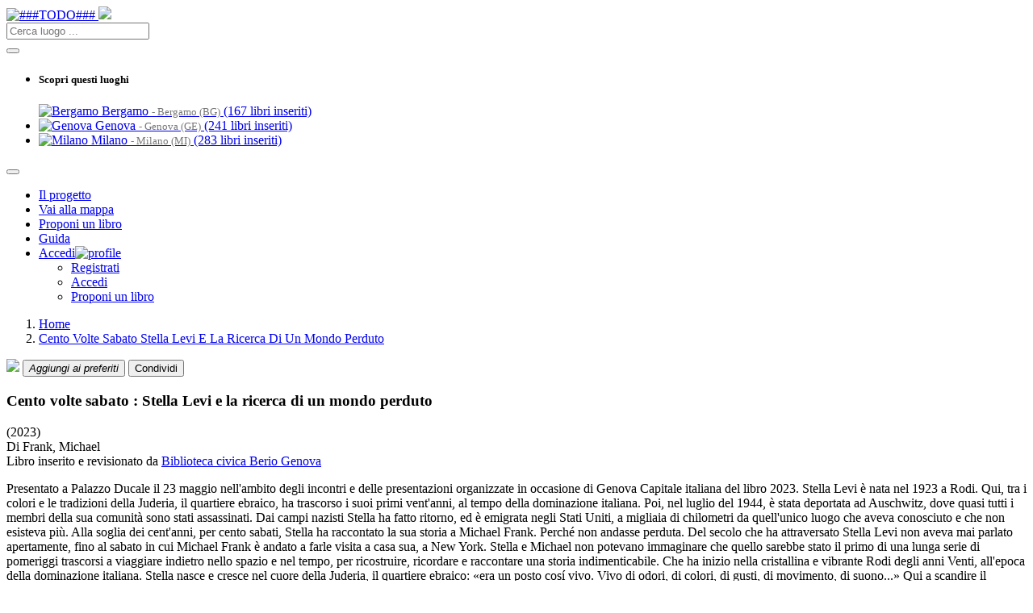

--- FILE ---
content_type: text/html; charset=UTF-8
request_url: https://www.mappaletteraria.it/it/b/2987/cento-volte-sabato-stella-levi-e-la-ricerca-di-un-mondo-perduto.html
body_size: 11325
content:
<!doctype html>
<html lang="it" dir="ltr">
<head>
<!-- Incolla questo codice quanto più in alto possibile nella sezione <head> della pagina: -->
<!-- Google Tag Manager -->
<script>(function(w,d,s,l,i){w[l]=w[l]||[];w[l].push({'gtm.start':
        new Date().getTime(),event:'gtm.js'});var f=d.getElementsByTagName(s)[0],
        j=d.createElement(s),dl=l!='dataLayer'?'&l='+l:'';j.async=true;j.src=
        'https://www.googletagmanager.com/gtm.js?id='+i+dl;f.parentNode.insertBefore(j,f);
    })(window,document,'script','dataLayer','GTM-M3QHMLQ');</script>
<!-- End Google Tag Manager --><meta charset="UTF-8">
<meta name="viewport" content="width=device-width, initial-scale=1.0">
<meta http-equiv="X-UA-Compatible" content="ie=edge">
<meta name="description" content="Presentato a Palazzo Ducale il 23 maggio nell'ambito degli...">
<meta name="author" content="TheWebSide di Sambinelli Francesco, Gasp! Design di Giulia Gasperini">
<meta name="keywords" content="">
<title>Cento volte sabato : Stella Levi e la ricerca di un mondo perduto – Mappa Letteraria</title>

<meta property="og:title" content="Cento volte sabato : Stella Levi e la ricerca di un mondo perduto – Mappa Letteraria" />
<meta property="og:type" content="article" />
<meta property="og:url" content="https://www.mappaletteraria.it/it/b/2987/cento-volte-sabato-stella-levi-e-la-ricerca-di-un-mondo-perduto.html" />
<meta property="og:image" content="https://www.mappaletteraria.it/data/immagini/libro/2023-11/0000002987/immagini/870x8700/a2986c37de7652f154b40139eb6c3c57da5f9745.jpg" />
<meta name="twitter:title" content="Cento volte sabato : Stella Levi e la ricerca di un mondo perduto – Mappa Letteraria">
<meta name="twitter:description" content="Presentato a Palazzo Ducale il 23 maggio nell'ambito degli...">
<meta name="twitter:image" content="https://www.mappaletteraria.it/data/immagini/libro/2023-11/0000002987/immagini/870x8700/a2986c37de7652f154b40139eb6c3c57da5f9745.jpg">
<meta name="twitter:card" content="summary_large_image">

<!-- Favicon -->
<link rel="icon" type="image/svg" href="https://www.mappaletteraria.it/assets/images/favicon.png"/>
<!-- Fonts -->
<link rel="preconnect" href="https://fonts.googleapis.com">
<link rel="preconnect" href="https://fonts.gstatic.com" crossorigin>
<link href="https://fonts.googleapis.com/css2?family=Roboto:wght@300;400;500;700;900&display=swap" rel="stylesheet">
<!-- End fonts -->
<!-- core:css -->
<link rel="stylesheet" href="https://www.mappaletteraria.it/assets/vendors/core/core.css">
<!-- endinject -->
<!-- Plugin css for this page -->
<link rel="stylesheet" href="https://www.mappaletteraria.it/assets/vendors/bootstrap-datepicker/bootstrap-datepicker.min.css">
<link rel="stylesheet" href="https://www.mappaletteraria.it/assets/vendors/mdi/css/materialdesignicons.min.css">
<link rel="stylesheet" href="https://www.mappaletteraria.it/assets/vendors/select2/select2.min.css">
<link rel="stylesheet" href="https://www.mappaletteraria.it/assets/vendors/jquery-tags-input/jquery.tagsinput.min.css">
<link rel="stylesheet" href="https://www.mappaletteraria.it/assets/vendors/dropzone/dropzone.min.css">
<link rel="stylesheet" href="https://www.mappaletteraria.it/assets/vendors/dropify/dist/dropify.min.css">
<link rel="stylesheet" href="https://www.mappaletteraria.it/assets/vendors/bootstrap-colorpicker/bootstrap-colorpicker.min.css">
<link rel="stylesheet" href="https://www.mappaletteraria.it/assets/vendors/bootstrap-datepicker/bootstrap-datepicker.min.css">
<link rel="stylesheet" href="https://www.mappaletteraria.it/assets/vendors/font-awesome/css/font-awesome.min.css">
<link rel="stylesheet" href="https://www.mappaletteraria.it/assets/vendors/tempusdominus-bootstrap-4/tempusdominus-bootstrap-4.min.css">
<link rel="stylesheet" href="https://www.mappaletteraria.it/assets/vendors/jquery-steps/jquery.steps.css">
<link rel="stylesheet" href="https://www.mappaletteraria.it/assets/vendors/datatables.net-bs4/dataTables.bootstrap4.css">
<link rel="stylesheet" href="https://cdn.jsdelivr.net/npm/shareon@2/dist/shareon.min.css"/>
<!-- End plugin css for this page -->
<!-- inject:css -->
<link rel="stylesheet" href="https://www.mappaletteraria.it/assets/fonts/feather-font/css/iconfont.css">
<link rel="stylesheet" href="https://www.mappaletteraria.it/assets/vendors/flag-icon-css/css/flag-icon.min.css">
<!-- endinject -->
<!-- Layout styles -->
<link rel="stylesheet" href="https://www.mappaletteraria.it/assets/css/demo3/style.css?v=2">
<link rel="stylesheet" href="https://www.mappaletteraria.it/assets/css/demo3/custom-style.css?v=2">
<link rel="stylesheet" href="https://www.mappaletteraria.it/assets_custom/css/uploadifive.css">
<link rel="stylesheet" href="https://cdn.jsdelivr.net/npm/@fancyapps/ui@4.0/dist/fancybox.css">
<link rel="stylesheet" href="https://cdn.jsdelivr.net/npm/@fancyapps/ui@4.0/dist/panzoom.css">
<link rel="stylesheet" href="https://unpkg.com/leaflet@1.8.0/dist/leaflet.css" integrity="sha512-hoalWLoI8r4UszCkZ5kL8vayOGVae1oxXe/2A4AO6J9+580uKHDO3JdHb7NzwwzK5xr/Fs0W40kiNHxM9vyTtQ==" crossorigin=""/>
<link rel="stylesheet" href="https://unpkg.com/leaflet.markercluster@1.4.1/dist/MarkerCluster.css"/>
<link rel="stylesheet" href="https://unpkg.com/leaflet.markercluster@1.4.1/dist/MarkerCluster.Default.css"/>
<!-- SWIPER -->
<link rel="stylesheet" href="https://unpkg.com/swiper@8/swiper-bundle.min.css"/>

<!-- TYPEAHEAD
http://www.runningcoder.org/jquerytypeahead/documentation/
-->
<link rel="stylesheet" href="https://www.mappaletteraria.it/assets_custom/js/jquery-typeahead-2.11.0/dist/jquery.typeahead.min.css">
<link rel="stylesheet" href="https://www.mappaletteraria.it/assets_custom/css/jquery.typeahead.css">
<!-- End layout styles -->
<!-- libro -->
<!-- copia il codice soprastante e incollalo prima della chiusura del tag HEAD delle tue pagine -->
<script type="text/javascript">
    var _iub = _iub || [];
    _iub.csConfiguration = {
        "lang": "it",
        "siteId": 2947026,
        "cookiePolicyId": 65923661,
        "banner": {
            "position": "float-top-center",
            "acceptButtonDisplay": true,
            "customizeButtonDisplay": true
        },
        "callback": {
            onPreferenceExpressedOrNotNeeded: function(preference) {
                dataLayer.push({
                    iubenda_ccpa_opted_out: _iub.cs.api.isCcpaOptedOut()
                });
                if (!preference) {
                    dataLayer.push({
                        event: "iubenda_preference_not_needed"
                    });
                } else {
                    if (preference.consent === true) {
                        dataLayer.push({
                            event: "iubenda_consent_given"
                        });
                    } else if (preference.consent === false) {
                        dataLayer.push({
                            event: "iubenda_consent_rejected"
                        });
                    } else if (preference.purposes) {
                        for (var purposeId in preference.purposes) {
                            if (preference.purposes[purposeId]) {
                                dataLayer.push({
                                    event: "iubenda_consent_given_purpose_" + purposeId
                                });
                            }
                        }
                    }
                }
            }
        }
    };
</script>
<script type="text/javascript" src="//cdn.iubenda.com/cs/iubenda_cs.js" charset="UTF-8" async></script>    <link rel="stylesheet" href="https://www.mappaletteraria.it/assets_custom/css/custom_backend.css">
    
<script type="text/javascript">
var PAGE_NAME = "libro";
var PAGINA_CORRENTE = "LIBRO";
var URL_BACKEND = "https://www.mappaletteraria.it/backend/";
var URL_FRONTEND = "https://www.mappaletteraria.it/";
var URL_AZIONI = "https://www.mappaletteraria.it/azioni/";
var URL_AZIONI_BACKEND = "https://www.mappaletteraria.it/backend/azioni/";
var MAX_SIZE_FILE_UPLOAD = "2621440";
var MAX_SIZE_FILE_UPLOAD_PER_JS = "2560";
var JQUERY_VALIDATE_ERRORE_MAX_FILE_SIZE_UPLOAD = "Il tuo file non può pesare più di ##max_file_size_upload## MB.";var JS_MESSAGGIO_ERRORE_UPLOAD_MAXFILESIZE = "Il tuo file non può pesare più di ##max_file_size_upload## MB.";
var JS_MESSAGGIO_POPUP_AGGIUNTA_DOCUMENTO_TITOLO = "Aggiungi documento";
var JS_MESSAGGIO_POPUP_BOTTONE_ANNULLA = "Chiudi";
var JS_MESSAGGIO_POPUP_BOTTONE_SALVA = "Salva";
var JS_MESSAGGIO_SEI_SICURO_DI_CONTINUARE = "Sei sicuro di continuare l'operazione?";
var JS_MESSAGGIO_MULTISELECT_SELEZIONA_TUTTI = "Seleziona tutti";
var JS_MESSAGGIO_MULTISELECT_PLACEHOLDER = "seleziona";
var JS_MESSAGGIO_MULTISELECT_NESSUN_SELEZIONATO = "Nessun elemento selezionato";
var JS_MESSAGGIO_MULTISELECT_SELEZIONATO = "selezionato";
var JS_MESSAGGIO_MULTISELECT_TUTTI_SELEZIONATI = "Tutti gli elementi sono stati selezionati";
var JS_MESSAGGIO_MULTISELECT_RESET = "Cancella selezione";
var JS_MESSAGGIO_POPUP_BOTTONE_CONTINUA = "Si, sono sicuro di continuare";
var JS_MESSAGGIO_POPUP_BOTTONE_FERMATI = "Annulla";
var JS_MESSAGGIO_VALIDATOR_PASSWORD = "La password deve contenere almeno una lettera maiuscola, una lettera minuscola e un numero. Gli unici caratteri speciali accettati sono i seguenti: <strong>- . _ # @</strong>. La password deve essere lunga almeno 8 caratteri.";
var JS_MESSAGGIO_VALIDATOR_MAXLENGHT_PRIMA = "Hai utilizzato";
var JS_MESSAGGIO_VALIDATOR_MAXLENGHT_DOPO = "caratteri a disposizione";
var JS_MESSAGGIO_VALIDATOR_MAXLENGHT_SEPARATORE = "dei";
var JS_MESSAGGIO_ALERT_RICERCA_NUMERO_CARATTERI = "Inserire almeno 3 caratteri";
var JS_MESSAGGIO_UPLOADIFIVE_SUCCESSO = "Caricamento terminato con successo";
var JS_MESSAGGIO_UPLOADIFIVE_BOTTONE_SELEZIONA_IMMAGINI = "Seleziona immagini";
var JS_MESSAGGIO_UPLOADIFIVE_ERRORE_UPLOAD = "Attenzione il file ##NOME_FILE## non puo\' essere caricato: ##ERRORE##";
var JS_MESSAGGIO_UPLOADIFIVE_ERRORE_BROWSER = "Attenzione stai utilizzando un browser troppo vecchio, non puoi caricate immagini.";
var JS_MESSAGGIO_UPLOADIFIVE_ERRORE_UPLOAD_NUMERO = "Attenzione ##ERRORE## files non sono stati caricati.";
var JS_MESSAGGIO_UPLOADIFIVE_ERRORE_GENERICO = "ERRORE: ";
var JS_MESSAGGIO_ERRORE_DEVI_ESSERE_LOGGATO = "Attenzione: devi loggarti per poter continuare";
var JS_MESSAGGIO_POPUP_AGGIUNTA_RECENSIONE_TITOLO = "Vota e scrivi una breve recensione";
var JS_MESSAGGIO_POPUP_VEDI_RECENSIONI_TITOLO = "Recensioni degli utenti";
var JS_MESSAGGIO_POPUP_VEDI_RECENSIONI_BOTTONE_AGGIUNGI_RECENSIONE = "Vota e scrivi una breve recensione";
var JS_MESSAGGIO_UPLOADIFIVE_ATTENZIONE_NESSUN_FILE_SELEZIONATO = "Attenzione: nessun file selezionato";
var JS_FORM_SELECT_SELEZIONA_SELECT2 = "--- inizia a scrivere ---";
var JS_MESSAGGIO_POPUP_BOTTONE_LOGIN = "Accedi";
var JS_MESSAGGIO_POPUP_BOTTONE_REGISTRATI = "Registrati";
var JS_MESSAGGIO_MAPPA_VAI_PAGINA = "Vai alla scheda";
var JS_MESSAGGIO_POPUP_LOGGATI_TITOLO = "Accedi o registrati";
var JS_FORM_SELECT_SELEZIONA_SELECT2_NESSUN_RISULTATO_CON_BOTTONE = "Nessun risultato trovato per la tua ricerca. Puoi aggiungere nuove voci utilizzanto il pulsante sottostante.";
var JS_FORM_SELECT_SELEZIONA_SELECT2_NESSUN_RISULTATO = "Nessun risultato trovato";
var JS_FORM_SELECT_SELEZIONA_SELECT2_NESSUN_RISULTATO_CON_BOTTONE_2 = "Nessun risultato trovato per la tua ricerca. Puoi aggiungere nuove voci utilizzanto il pulsante a fianco.";
</script>

</head>
<body id="libro" class="theme-cyan  super-utente non_loggato libro_home_frontend">
<div class="main-wrapper">    <div class="internal-page">

    <nav class="navbar navbar-expand-lg navbar-light bg-light">
        <div class="container container-fluid">
            <a href="/" class="navbar-brand">
                <img src="https://www.mappaletteraria.it/assets/images/logo-mappa-letteraria.svg" class="full-logo" alt="###TODO###">
                <img src="https://www.mappaletteraria.it/assets/images/mappa-letteraria-mobile.svg" class="mobile-logo">
            </a>
            <!--div id="bloodhound">
    <form class="search-form-map" name="ricerca" id="ricerca" method="post" action="https://www.mappaletteraria.it/azioni/ricerca.php">
        <input name="geonamesid" id="geonamesid" type="hidden">
        <input name="latitude" id="latitude" type="hidden">
        <input name="longitude" id="longitude" type="hidden">
        <input name="id_luogo" id="id_luogo" type="hidden">
        <input name="luogo" id="luogo" type="hidden">
        <input name="tabella" id="tabella" type="hidden">
        <div class="input-group">
            <input name="termine_ricerca" id="termine_ricerca" type="text" class="form-control" placeholder="Cerca luogo ...">
            <button type="submit">
                <div class="input-group-text">
                    <i data-feather="search"></i>
                </div>
            </button>
        </div>
    </form>
</div-->

<form class="search-form-map" name="ricerca" id="ricerca" method="post" action="https://www.mappaletteraria.it/azioni/ricerca.php">
    <input name="geonamesid" id="geonamesid" type="hidden">
    <input name="latitude" id="latitude" type="hidden">
    <input name="longitude" id="longitude" type="hidden">
    <input name="id_luogo" id="id_luogo" type="hidden">
    <input name="luogo" id="luogo" type="hidden">
    <input name="tabella" id="tabella" type="hidden">
    <input name="termine_ricerca" id="termine_ricerca" type="hidden">
    <input name="isitinerario" id="isitinerario" type="hidden" value="">

    <div class="typeahead__container">
        <div class="typeahead__field">
            <div class="typeahead__query">
                <input class="js-typeahead" name="q[query]" autocomplete="off" placeholder="Cerca luogo ...">
            </div>
            <div class="typeahead__button">
                <button type="submit">
                    <span class="typeahead__search-icon"></span>
                </button>
            </div>
        </div>

        <div id="typeahead__suggerimento_iniziale999999" class="typeahead__result hidden">

                            <ul class="typeahead__list" style="display: block !important;">
                                            <li class="typeahead__item typeahead__group-luoghi" data-group="luoghi" data-index="0">
                                                            <h5>Scopri questi luoghi</h5>
                                                            <a href="https://www.mappaletteraria.it/it/p/8/bergamo.html">
                                <span class="row">
                                    <span class="avatar">



                                        <img src="https://www.mappaletteraria.it/data/immagini/luogo/2022-09/0000000008/immagini/870x8700/0044b051147f770e934db8e2af30d48bb6e1fe5f.jpg" alt="Bergamo">
                                    </span>
                                    <span class="username">
                                        Bergamo <small style="color: #777;"> - Bergamo (BG)</small>
                                    </span>
                                    <span class="id">(167 libri inseriti)</span>
                                </span>
                            </a>
                        </li>
                                                <li class="typeahead__item typeahead__group-luoghi" data-group="luoghi" data-index="0">
                                                        <a href="https://www.mappaletteraria.it/it/p/269/genova.html">
                                <span class="row">
                                    <span class="avatar">



                                        <img src="https://www.mappaletteraria.it/data/immagini/luogo/2023-04/0000000269/immagini/870x8700/ce79c3b06160f74bca40eb080749b79f47321dd0.jpg" alt="Genova">
                                    </span>
                                    <span class="username">
                                        Genova <small style="color: #777;"> - Genova (GE)</small>
                                    </span>
                                    <span class="id">(241 libri inseriti)</span>
                                </span>
                            </a>
                        </li>
                                                <li class="typeahead__item typeahead__group-luoghi" data-group="luoghi" data-index="0">
                                                        <a href="https://www.mappaletteraria.it/it/p/167/milano.html">
                                <span class="row">
                                    <span class="avatar">



                                        <img src="https://www.mappaletteraria.it/data/immagini/luogo/2023-03/0000000167/immagini/870x8700/61058dc26379088e26b21e657c181de2db031f3b.jpg" alt="Milano">
                                    </span>
                                    <span class="username">
                                        Milano <small style="color: #777;"> - Milano (MI)</small>
                                    </span>
                                    <span class="id">(283 libri inseriti)</span>
                                </span>
                            </a>
                        </li>
                                        </ul>
                        </div>
    </div>
</form>
            <button class="navbar-toggler" type="button" data-bs-toggle="collapse" data-bs-target="#navbarSupportedContent" aria-controls="navbarSupportedContent" aria-expanded="false" aria-label="Toggle navigation">
                <span class="navbar-toggler-icon"></span>
            </button>
            <div class="collapse navbar-collapse" id="navbarSupportedContent">
                <ul class="navbar-nav me-auto mb-2 mb-lg-0"><li id="nav-item-li-progetto" class="nav-item"><a href="https://www.mappaletteraria.it/it/i/02/progetto.html" class="nav-link" >Il progetto</a></li><li id="nav-item-li-mappa-letteraria" class="nav-item"><a href="https://www.mappaletteraria.it/it/i/01/italia.html" class="nav-link" >Vai alla mappa</a></li><li id="nav-item-li-partecipa" class="nav-item"><a href="https://www.mappaletteraria.it/it/i/06/proponi-un-libro.html" class="nav-link" ><i data-feather="edit-3"></i>Proponi un libro</a></li><li id="nav-item-li-guida" class="nav-item"><a href="https://www.mappaletteraria.it/it/i/13/guida.html" class="nav-link" >Guida</a></li><li id="nav-item-li-login" class="nav-item dropdown dropdown"><a href="javascript:void(0)" class="nav-link dropdown-toggle dropdown-toggle"  id="profileDropdown" role="button" data-bs-toggle="dropdown" aria-haspopup="true" aria-expanded="false" id="navbarDropdown" role="button" data-bs-toggle="dropdown" aria-expanded="false"><i data-feather="list"></i><span class="testo-mobile-burger">Accedi</span><img class="wd-30 ht-30 rounded-circle" src="https://www.mappaletteraria.it/assets_custom/images/utente.jpg" alt="profile"></a><ul class="dropdown-menu"><li class=" "><a href="https://www.mappaletteraria.it/it/i/08/registrati.html" class="dropdown-item"><span class="menu-title">Registrati</span></a></li><li class=" "><a href="https://www.mappaletteraria.it/it/i/07/login.html" class="dropdown-item"><span class="menu-title">Accedi</span></a></li><li class=" "><a href="https://www.mappaletteraria.it/it/i/06/proponi-un-libro.html" class="dropdown-item"><span class="menu-title">Proponi un libro</span></a></li></ul></li></ul>
<!--ul class="navbar-nav me-auto mb-2 mb-lg-0">
    <li class="nav-item">
        <a class="nav-link active" aria-current="page" href="#">Home</a>
    </li>
    <li class="nav-item">
        <a class="nav-link" href="#">Link</a>
    </li>
    <li class="nav-item dropdown">
        <a class="nav-link dropdown-toggle" href="#" id="navbarDropdown" role="button" data-bs-toggle="dropdown" aria-expanded="false">
            Dropdown
        </a>
        <ul class="dropdown-menu" aria-labelledby="navbarDropdown">
            <li><a class="dropdown-item" href="#">Action</a></li>
            <li><a class="dropdown-item" href="#">Another action</a></li>
            <li><hr class="dropdown-divider"></li>
            <li><a class="dropdown-item" href="#">Something else here</a></li>
        </ul>
    </li>
    <li class="nav-item">
        <a class="nav-link disabled" href="#" tabindex="-1" aria-disabled="true">Disabled</a>
    </li>
</ul-->                <!--ul class="navbar-nav me-auto mb-2 mb-lg-0">
                    <li class="nav-item">
                        <a class="nav-link active" aria-current="page" href="#">Home</a>
                    </li>
                    <li class="nav-item">
                        <a class="nav-link" href="#">Link</a>
                    </li>
                    <li class="nav-item dropdown">
                        <a class="nav-link dropdown-toggle" href="#" id="navbarDropdown" role="button" data-bs-toggle="dropdown" aria-expanded="false">
                            Dropdown
                        </a>
                        <ul class="dropdown-menu" aria-labelledby="navbarDropdown">
                            <li><a class="dropdown-item" href="#">Action</a></li>
                            <li><a class="dropdown-item" href="#">Another action</a></li>
                            <li><hr class="dropdown-divider"></li>
                            <li><a class="dropdown-item" href="#">Something else here</a></li>
                        </ul>
                    </li>
                    <li class="nav-item">
                        <a class="nav-link disabled" href="#" tabindex="-1" aria-disabled="true">Disabled</a>
                    </li>
                </ul-->
            </div>
        </div>
    </nav>

    </div>
    <div class="page-wrapper">            <nav aria-label="breadcrumb" class="breadcrumb-custom">
        <ol class="breadcrumb breadcrumb-arrwo">
            <li class="breadcrumb-item"><a href="/">Home</a></li>
                                <li class="breadcrumb-item">
                        <a href="/it/b/2987/cento-volte-sabato-stella-levi-e-la-ricerca-di-un-mondo-perduto.html">Cento Volte Sabato Stella Levi E La Ricerca Di Un Mondo Perduto</a>
                    </li>
                            </ol>
    </nav>
        <div class="page-content pag-libro pt-lg-6">
                <div class="row">
            <div class="col-xl-9 col-lg-12 col-12 d-md-flex">

    <div class="col-copertina col-xl-4 col-lg-3 col-md-4 col-12 text-center d-flex align-items-center flex-column gap-2 mb-4">
        <img src="https://www.mappaletteraria.it/data/immagini/libro/2023-11/0000002987/immagini/870x8700/a2986c37de7652f154b40139eb6c3c57da5f9745.jpg" class="copertina-scheda-libro">

        <!--button class="btn-primary-transparent w-100 p-2">Aggiungi ai preferiti <i class="ms-1 icon-sm" data-feather="heart"></i></button-->
        <button class="btn-primary-transparent w-100 p-2">
                    <i class="icon-sm mdi mdi-heart-outline wishlist-devi-loggarti" data-urllogin="https://www.mappaletteraria.it/it/i/07/login.html" data-urlregistrati="https://www.mappaletteraria.it/it/i/08/registrati.html">Aggiungi ai preferiti</i>                </button>
        <button class="btn-primary-transparent w-100 p-2 bottone-condividi">Condividi <i class="mdi mdi-share-variant"></i></button>
    </div>

    <div class="col-scheda col-xl-8 col-lg-9 col-md-8 col-12 d-flex flex-column justify-content-between">

        <div class="sez-scheda-libro gap-4">
            <div class="row gap-1">
                <div class="minirow d-flex flex-column flex-md-row gap-0 gap-md-2 align-items-center">
                    <h3 class="mb-1 mb-md-0">Cento volte sabato : Stella Levi e la ricerca di un mondo perduto</h3><span class="meta year mt-1">(2023)</span>
                </div>

                <div class="minirow text-center text-md-start">
                    Di <span class="meta author">Frank, Michael</span>                </div>

                <div class="minirow text-center text-md-start sez-revisione mt-2">
                            <span>            Libro inserito e revisionato da                            <a href="https://www.mappaletteraria.it/it/u/132/biblioteca-civica-berio-genova.html" class="blue">Biblioteca civica Berio Genova</a>                        </span>                        </div>

                <div class="minirow review text-center text-md-start">
                                    </div>
            </div>

            <div class="minirow">
                <p class="riassunto-libro">
                    Presentato a Palazzo Ducale il 23 maggio nell'ambito degli incontri e delle presentazioni organizzate in occasione di Genova Capitale italiana del libro 2023. 
Stella Levi è nata nel 1923 a Rodi. Qui, tra i colori e le tradizioni della Juderia, il quartiere ebraico, ha trascorso i suoi primi vent'anni, al tempo della dominazione italiana. Poi, nel luglio del 1944, è stata deportata ad Auschwitz, dove quasi tutti i membri della sua comunità sono stati assassinati. Dai campi nazisti Stella ha fatto ritorno, ed è emigrata negli Stati Uniti, a migliaia di chilometri da quell'unico luogo che aveva conosciuto e che non esisteva più. Alla soglia dei cent'anni, per cento sabati, Stella ha raccontato la sua storia a Michael Frank. Perché non andasse perduta. Del secolo che ha attraversato Stella Levi non aveva mai parlato apertamente, fino al sabato in cui Michael Frank è andato a farle visita a casa sua, a New York. Stella e Michael non potevano immaginare che quello sarebbe stato il primo di una lunga serie di pomeriggi trascorsi a viaggiare indietro nello spazio e nel tempo, per ricostruire, ricordare e raccontare una storia indimenticabile. Che ha inizio nella cristallina e vibrante Rodi degli anni Venti, all'epoca della dominazione italiana. Stella nasce e cresce nel cuore della Juderia, il quartiere ebraico: «era un posto cosí vivo. Vivo di odori, di colori, di gusti, di movimento, di suono...» Qui a scandire il quotidiano sono i riti e le tradizioni di un microcosmo familiare che coincide con tutta la piccola comunità della Juderia. Per quanto sia un luogo sereno e rassicurante, fin da ragazzina Stella sogna di partire da quell'«isoletta in mezzo al nulla», per condurre una vita più piena altrove. In Italia magari, dove vorrebbe frequentare l'università. Ma con la promulgazione delle leggi razziali Stella deve rinunciare alla scuola. I contorni del suo sogno si fanno sempre più sfumati. E le speranze per il futuro lasciano presto il posto all'inimmaginabile. Nel luglio del 1944 i tedeschi deportano i circa millesettecento abitanti della Juderia, prima in nave e poi in treno, ad Auschwitz. È il viaggio di deportazione più lungo in assoluto, in termini di tempo e di distanza. Il novanta per cento dei prigionieri viene assassinato all'arrivo. Dai campi nazisti Stella ha fatto ritorno, ed è emigrata negli Stati Uniti, a migliaia di chilometri da quell'unico luogo che aveva conosciuto e che non esisteva più. Durante i loro incontri, Michael e Stella hanno ripercorso le tappe di questo periplo lungo una vita: al di là della distruzione, della sofferenza, della perdita, a rimanere per sempre è la storia di Stella, magica e moderna Shahrazad che non vorremmo mai smettere di ascoltare.                </p>
            </div>

            <!--div class="minirow">
                Comune di <span class="meta place">Genova (GE)</span>
            </div-->

            <div class="minirow">
                                        <span class="meta landmark">
                            <a href="https://www.mappaletteraria.it/it/p/1972/palazzo-ducale-genova.html">Palazzo Ducale Genova</a>
                        </span>
                                                <span class="meta landmark">
                            <a href="https://www.mappaletteraria.it/it/p/2571/genova-capitale-italiana-del-libro-2023.html">Genova - Capitale italiana del Libro 2023</a>
                        </span>
                                    </div>
        </div>
    </div>
</div><div class="col-xl-3 col-lg-12 mt-5 mt-lg-0 d-flex flex-wrap align-content-start">
    <div class="col-12 mb-lg-3">
                <style>
            #mappaLibro {
                width: 100%;
                height: 200px;
            }
        </style>

        <div id="mappaLibro" class="mb-4 mb-lg-2" data-titolo="Cento volte sabato : Stella Levi e la ricerca di un mondo perduto" data-latitudine="44.404800" data-longitudine="8.944400"></div>
    </div>

    <div class="col-12 col-md-6 col-xl-12">
        <h5 class="mb-2 mb-lg-1">Luoghi</h5>
                    <ul class="lista-img">
                                    <a href="https://www.mappaletteraria.it/it/p/1972/palazzo-ducale-genova.html">
                        <li><img src="https://www.mappaletteraria.it/assets_custom/images/luogo.jpg" class="place-thumbnail">Palazzo Ducale Genova</li>
                    </a>
                                        <a href="https://www.mappaletteraria.it/it/p/2571/genova-capitale-italiana-del-libro-2023.html">
                        <li><img src="https://www.mappaletteraria.it/data/immagini/luogo/2024-01/0000002571/immagini/870x8700/abdb0d394ddb0db53d63a9022641d835b766ea22.jpg" class="place-thumbnail">Genova - Capitale italiana del Libro 2023</li>
                    </a>
                                </ul>
                </div>


            <div class="col-12 col-md-6 col-xl-12" id="percorsi-lettura">
            <h5 class="mb-2 mb-lg-1">I percorsi di lettura</h5>
            <ul class="lista-img elenco-percorsi-lettura">
                                    <a href="https://www.mappaletteraria.it/it/t/01/genova-capitale-italiana-del-libro-2023-incontri-e-presentazioni.html">
                        <li><i data-feather="map"></i>Genova Capitale italiana del libro 2023 - Incontri e presentazioni</li>
                    </a>
                                </ul>
        </div>
        
</div>        </div>
        <!-- DETTAGLI -->
<div class="row">
    <div class="col-xl-12 pb-3 pt-5">
        <h4>Dettagli</h4>
        <hr class="scheda-separatore">
        <div class="tabella-dettagli">
            <div class="col-12 col-lg-10">
                                    <div class="riga">
                        <div class="etichetta">Autore</div>
                        <div class="dato"><span class="meta author">Frank, Michael</span></div>
                    </div>
                                        <div class="riga">
                        <div class="etichetta">Editore</div>
                        <div class="dato">Einaudi</div>
                    </div>
                                        <div class="riga">
                        <div class="etichetta">Anno</div>
                        <div class="dato">2023</div>
                    </div>
                                        <div class="riga">
                        <div class="etichetta">Codice ISBN</div>
                        <div class="dato">978-88-06-25542-8</div>
                    </div>
                                        <div class="riga">
                        <div class="etichetta">Genere</div>
                        <div class="dato"><span class="meta genere">Narrativa</span>, <span class="meta genere">Biografie </span></div>
                    </div>
                                </div>
        </div>
    </div>
</div>



        <div class="row">
            <div class="col-xl-12 pb-3 pt-5">
                <h4>Biblioteche in cui trovarlo</h4>
                <hr class="scheda-separatore">
                <ul class="lista-biblioteche">
                                            <a href="https://www.mappaletteraria.it/it/u/132/biblioteca-civica-berio-genova.html" alt="Biblioteca civica Berio Genova">
                            <li>
                                <img src="https://www.mappaletteraria.it/assets/images/place-thumbnail-3.jpg" class="place-thumbnail">
                                Biblioteca civica Berio Genova                            </li>
                        </a>
                                        </ul>
            </div>
        </div>
        <!-- RECENSIONI -->
<div class="row">
    <div class="col-xl-12 pb-4 pt-4">
        <h4>Recensioni</h4>
        <hr class="scheda-separatore">

        <div class="d-xl-flex pt-3">
            <!-- Sezione 1 -->
            <div class="rating-col col-xl-3 col-12 d-sm-flex d-xl-block mb-4">
                <div class="col-xl-12 col-md-8 col-sm-6">
                                    </div>

                <div class="col-xl-12 col-md-4 col-sm-6 mt-sm-0 mt-3">
                                            <button class="btn-primary w-100 p-2 mt-xl-4 mb-2" id="bottone_aggiungi_recensione_non_loggato" data-urlLogin="https://www.mappaletteraria.it/it/i/07/login.html" data-urlRegistrati="https://www.mappaletteraria.it/it/i/08/registrati.html">Vota e scrivi una breve recensione</button>
                                            <!-- Large modal -->
                                    </div>
            </div>

            <!-- Sezione 2 -->
            <div class="col-xl-9 d-md-flex gap-4">
                            </div>
        </div>
    </div>
</div><div class="row">
    <div class="col-xl-12 pb-4 pt-4">
        <h4>Scopri altri libri</h4>
        <hr class="scheda-separatore">
        <div class="swiper mySwiper">
            <div class="swiper-wrapper">
                                    <div class="swiper-slide">
                        <a href="https://www.mappaletteraria.it/it/b/3485/un-diamante-rosso-sangue.html">
                            <div class="single-book">
                                <div class="col-img">
                                    <img src="https://www.mappaletteraria.it/data/immagini/libro/2024-03/0000003485/immagini/870x8700/8ee922e04836d5d56598b0e5be60cdf598e5b9c3.jpg">
                                </div>
                                <div class="col-details">
                                    <div class="minirow d-block">
                                        <span class="meta author">NEGRO, CLARA</span>                                        &#183;
                                        <span class="meta year">0</span>
                                        <h2 class="book-title mt-2">un diamante rosso sangue</h2>
                                    </div>
                                    <div class="minirow">
                                        <span class="meta place">Genova (GE)</span>
                                    </div>
                                    <div class="minirow">
                                        <div class="rating mt-1"><i class="mdi mdi-star"></i> <i class="mdi mdi-star"></i> <i class="mdi mdi-star"></i> <i class="mdi mdi-star"></i> <i class="mdi mdi-star-half"></i>(1 recensioni)</div>                                    </div>
                                </div>
                            </div>
                        </a>
                    </div>
                                        <div class="swiper-slide">
                        <a href="https://www.mappaletteraria.it/it/b/1050/il-maestro-del-silenzio.html">
                            <div class="single-book">
                                <div class="col-img">
                                    <img src="https://www.mappaletteraria.it/data/immagini/libro/2023-04/0000001050/immagini/870x8700/79a9bbf096a4bdd19e00de7ab921ba5f26dfeab8.jpg">
                                </div>
                                <div class="col-details">
                                    <div class="minirow d-block">
                                        <span class="meta author">Massobrio, Giulio</span>                                        &#183;
                                        <span class="meta year">2019</span>
                                        <h2 class="book-title mt-2">Il maestro del silenzio</h2>
                                    </div>
                                    <div class="minirow">
                                        <span class="meta place">Genova (GE)</span>
                                    </div>
                                    <div class="minirow">
                                                                            </div>
                                </div>
                            </div>
                        </a>
                    </div>
                                        <div class="swiper-slide">
                        <a href="https://www.mappaletteraria.it/it/b/2523/famiglia-femminile-plurale.html">
                            <div class="single-book">
                                <div class="col-img">
                                    <img src="https://www.mappaletteraria.it/data/immagini/libro/2023-09/0000002523/immagini/870x8700/4b94728b5233f79949ee557435c06d94c7c8a28f.jpg">
                                </div>
                                <div class="col-details">
                                    <div class="minirow d-block">
                                        <span class="meta author">Marasco, Emilia</span>                                        &#183;
                                        <span class="meta year">2011</span>
                                        <h2 class="book-title mt-2">Famiglia: femminile plurale</h2>
                                    </div>
                                    <div class="minirow">
                                        <span class="meta place">Genova (GE)</span>
                                    </div>
                                    <div class="minirow">
                                                                            </div>
                                </div>
                            </div>
                        </a>
                    </div>
                                        <div class="swiper-slide">
                        <a href="https://www.mappaletteraria.it/it/b/3016/la-vampa.html">
                            <div class="single-book">
                                <div class="col-img">
                                    <img src="https://www.mappaletteraria.it/data/immagini/libro/2023-11/0000003016/immagini/870x8700/aa4127f84e6c22489a036495ed4ffc66d67822dd.jpg">
                                </div>
                                <div class="col-details">
                                    <div class="minirow d-block">
                                        <span class="meta author">Brandimarte, Pier Franco</span>                                        &#183;
                                        <span class="meta year">2023</span>
                                        <h2 class="book-title mt-2">La vampa</h2>
                                    </div>
                                    <div class="minirow">
                                        <span class="meta place">Genova (GE)</span>
                                    </div>
                                    <div class="minirow">
                                                                            </div>
                                </div>
                            </div>
                        </a>
                    </div>
                                        <div class="swiper-slide">
                        <a href="https://www.mappaletteraria.it/it/b/2846/immacolata-o-della-divina-concezione-di-sé.html">
                            <div class="single-book">
                                <div class="col-img">
                                    <img src="https://www.mappaletteraria.it/data/immagini/libro/2023-10/0000002846/immagini/870x8700/a85c00b26ca1b9f863c508f82ffe5683b7b4cdf5.jpg">
                                </div>
                                <div class="col-details">
                                    <div class="minirow d-block">
                                        <span class="meta author">Sassoli, Francesca</span>                                        &#183;
                                        <span class="meta year">2023</span>
                                        <h2 class="book-title mt-2">Immacolata o della divina concezione di sé</h2>
                                    </div>
                                    <div class="minirow">
                                        <span class="meta place">Genova (GE)</span>
                                    </div>
                                    <div class="minirow">
                                                                            </div>
                                </div>
                            </div>
                        </a>
                    </div>
                                        <div class="swiper-slide">
                        <a href="https://www.mappaletteraria.it/it/b/2618/zen-in-carne-e-ossa-101-storie-zen-la-porta-senza-porta-trovare-il-centro-10-tori-di-kakuan.html">
                            <div class="single-book">
                                <div class="col-img">
                                    <img src="https://www.mappaletteraria.it/data/immagini/libro/2023-10/0000002618/immagini/870x8700/7d85c1bb35f0ff306659e45ee80e1ee5e12652e8.jpg">
                                </div>
                                <div class="col-details">
                                    <div class="minirow d-block">
                                        <span class="meta author">Reps, Paul</span>, <span class="meta author">Senzaki, Nyogen</span>                                        &#183;
                                        <span class="meta year">2023</span>
                                        <h2 class="book-title mt-2">Zen in carne e ossa: 101 storie zen-La porta senza porta-Trovare il centro-10 tori di Kakuan</h2>
                                    </div>
                                    <div class="minirow">
                                        <span class="meta place">Genova (GE)</span>
                                    </div>
                                    <div class="minirow">
                                                                            </div>
                                </div>
                            </div>
                        </a>
                    </div>
                                </div>
        </div>
    </div>
</div><div class="d-flex justify-content-between align-items-center flex-wrap mt-5 mb-5 cta">
    <div>
        <h4 class="white mb-md-0">Vuoi proporre un nuovo libro?</h4>
    </div>
    <div class="d-flex align-items-center flex-wrap text-nowrap">
                    <a href="https://www.mappaletteraria.it/it/i/07/login.html" type="button" class="btn btn-primary-white mb-md-0">Accedi</a>
                </div>
</div>    </div>
    <div class="page-content">

    <div class="row pt-2 pb-2 sponsor"> <!-- RIGA 1 -->
        <div class="col-lg-5 col-xl-2 grid-margin grid-margin-xl-0 stretch-card">
            Un progetto di            <div class="loghi-container mt-2">
                <img src="https://www.mappaletteraria.it/assets/images/loghi/impronta.svg" id="logo-impronta">
                <img src="https://www.mappaletteraria.it/assets/images/loghi/cll.svg" id="logo-cll">
                <img src="https://www.mappaletteraria.it/assets/images/loghi/mic.svg">
                <img src="https://www.mappaletteraria.it/assets/images/loghi/rete-biblio-bs-cr-horizontal.png">
            </div>
        </div>

        <!-- <div class="col-lg-5 col-xl-10 grid-margin grid-margin-xl-0 stretch-card">
            In collaborazione con            <div class="loghi-container">
                <img src="https://www.mappaletteraria.it/assets/images/loghi/mic.svg">
            </div>
        </div> -->

    </div> <!-- FINE RIGA 1 -->

    <div class="row pt-2 pb-2 sponsor"> <!-- RIGA 2 -->
        <div class="col-lg-12 col-xl-12 grid-margin grid-margin-xl-0 stretch-card">
            Partner            <div class="loghi-container mt-4">
                <img src="https://www.mappaletteraria.it/assets/images/loghi/rbb.png">
                <img src="https://www.mappaletteraria.it/assets/images/loghi/sb-bergamo.png">   
                <img src="https://www.mappaletteraria.it/assets/images/loghi/sb-sudovestbs.png">
                <img src="https://www.mappaletteraria.it/assets/images/loghi/LogoAIBaltarisoluzione.png">  
                <img src="https://www.mappaletteraria.it/assets/images/loghi/logo-hp.png">
                <img src="https://www.mappaletteraria.it/assets/images/loghi/tci.png">
                <img src="https://www.mappaletteraria.it/assets/images/loghi/brescia-si-legge.webp">
                <img src="https://www.mappaletteraria.it/assets/images/loghi/FondazionePerLeggere.png">
                <img src="https://www.mappaletteraria.it/assets/images/loghi/Adei.png">
                <img src="https://www.mappaletteraria.it/assets/images/loghi/GAM.jpg">
                <img src="https://www.mappaletteraria.it/assets/images/loghi/forum-editoria.jpg">
                <img src="https://www.mappaletteraria.it/assets/images/loghi/libreriamo.png">
            </div>
        </div>
    </div> <!-- FINE RIGA 2 -->

    <div class="row pt-2 pb-2 sponsor"> <!-- RIGA 3 -->
        <div class="col-lg-5 col-xl-4 grid-margin grid-margin-xl-0 stretch-card">
            Con il Patrocinio di            <div class="loghi-container patrocini mt-4">
                <!-- <img src="https://www.mappaletteraria.it/assets/images/loghi/comunebrescia.svg"> -->
                <img src="https://www.mappaletteraria.it/assets/images/loghi/logo_provincia_brescia.jpeg">
                <img src="https://www.mappaletteraria.it/assets/images/loghi/chiari.png">
            </div>
        </div>
        <div class="col-lg-5 col-xl-3 grid-margin grid-margin-xl-0 stretch-card">
            Con il contributo di            <div class="loghi-container mt-4">
                <img src="https://www.mappaletteraria.it/assets/images/loghi/cariplo.png">
            </div>
        </div>
    </div> <!-- FINE RIGA 3 -->

    <div class="row pt-2 pb-2 sponsor"> <!-- RIGA 4 -->
        <div class="col-lg-12 col-xl-12 grid-margin grid-margin-xl-0 stretch-card">
            <div class="loghi-container mt-4">
                <img src="https://www.mappaletteraria.it/assets/images/loghi/cap-ita-cultura.svg" class="img-siamo-cultura">
            </div>
        </div>
    </div> <!-- FINE RIGA 4 -->

</div><div class="foot-ill-container" style="background-image:url(https://www.mappaletteraria.it/assets/images/footer-city.svg)"></div>

<footer class="footer bg-lb pt-5">

    <div class="container d-flex flex-column flex-md-row align-items-top justify-content-between py-3 small">

        <div class="col-12 col-lg-3 mb-4 mb-lg-0">
            <h5 class="mb-2">Informazioni generali</h5>
            <ul>
                <li><a href="https://www.mappaletteraria.it/it/i/03/contatti.html">Contattaci</a></li>
                <li><a href="https://www.mappaletteraria.it/it/i/02/progetto.html">Il Progetto</a></li>
                <!--li><a href="https://www.mappaletteraria.it/it/i/01/italia.html">Mappa Letteraria</a></li-->
                <!--li><a href="https://www.mappaletteraria.it/partner.php">Partner</a></li-->
            </ul>
            <!-- <h2 class="white mb-3">Seguici su</h2> -->

<h5 class="mb-2">Seguici su</h5>
<a href="https://www.facebook.com/profile.php?id=100093812786410" target="_blank"><i data-feather="facebook"></i></a>
<a href="https://www.youtube.com/user/MicroeditoriaTV" target="_blank"><i data-feather="youtube"></i></a>
<a href="https://www.instagram.com/mappa_letteraria/" target="_blank"><i data-feather="instagram"></i></a>        </div>

        <div class="col-12 col-lg-3">
            <h5 class="mb-2">Informazioni legali</h5>
            <ul>
                <li><a href="https://www.mappaletteraria.it/it/i/04/privacy.html">Privacy e Cookie</a></li>
                <li><a href="https://www.mappaletteraria.it/it/i/05/condizioni.html">Condizioni d'uso</a></li>
				<li><a href='#' class='iubenda-cs-preferences-link'>Le tue preferenze relative alla privacy</a></li>
            </ul>
            <h5 class="mb-2"></h5>
            <ul>
                                    <!--li><a href="https://www.mappaletteraria.it/it/i/07/login.html">Il mio account</a></li-->
                    <li><a href="https://www.mappaletteraria.it/it/i/07/login.html">Login</a></li>
                    <li><a href="https://www.mappaletteraria.it/it/i/08/registrati.html">Registrati</a></li>
                                </ul>
        </div>

        <div class="col-12 col-lg-5">
            <div class="col-xl-12">
                <a href="/">
                    <img src="https://www.mappaletteraria.it/assets/images/logo-mappa-letteraria.svg" class="footer-logo mb-4">
                </a>
            </div>

            <div class="col-xl-12">
                <h5 class="mb-2">Un progetto di</h5>
                <img src="https://www.mappaletteraria.it/assets/images/loghi/impronta.svg" class="footer-logo">
                <img src="https://www.mappaletteraria.it/assets/images/loghi/cll.svg" class="footer-logo">
                <img src="https://www.mappaletteraria.it/assets/images/loghi/mic.svg" class="footer-logo">
                <img src="https://www.mappaletteraria.it/assets/images/loghi/rete-biblio-bs-cr-horizontal.png" class="footer-logo">
            </div>
        </div>

    </div>


    <!-- copyright -->
    <div class="container d-flex flex-column flex-md-row align-items-center justify-content-between py-3 small">
        <p class="text-muted mb-1 mb-md-0">Mappa Letteraria ® è un marchio registrato da Associazione l’Impronta</p>
    </div>

</footer>    </div></div><!-- core:js -->
<script src="https://www.mappaletteraria.it/assets/vendors/core/core.js"></script>
<script type='text/javascript' src='https://www.mappaletteraria.it/assets_custom/js/jquery-3.6.0.min.js'></script>
<!-- endinject -->

<!-- Plugin js for this page -->
<script src="https://www.mappaletteraria.it/assets/vendors/chartjs/Chart.min.js"></script>
<script src="https://www.mappaletteraria.it/assets/vendors/jquery.flot/jquery.flot.js"></script>
<script src="https://www.mappaletteraria.it/assets/vendors/jquery.flot/jquery.flot.resize.js"></script>
<script src="https://www.mappaletteraria.it/assets/vendors/bootstrap-datepicker/bootstrap-datepicker.min.js"></script>
<script src="https://www.mappaletteraria.it/assets/vendors/apexcharts/apexcharts.min.js"></script>
<script src="https://unpkg.com/swiper@8/swiper-bundle.min.js"></script>
<script src="https://www.mappaletteraria.it/assets/vendors/bootstrap-maxlength/bootstrap-maxlength.min.js"></script>
<!--script src="https://www.mappaletteraria.it/assets/vendors/inputmask/jquery.inputmask.min.js"></script-->
<script src="https://www.mappaletteraria.it/assets/vendors/select2/select2.min.js"></script>
<!--script src="https://www.mappaletteraria.it/assets/vendors/typeahead.js/typeahead.bundle.min.js"></script-->
<!--script src="https://www.mappaletteraria.it/assets/vendors/jquery-steps/jquery.steps.min.js"></script-->
<!--script src="https://www.mappaletteraria.it/assets/vendors/jquery-tags-input/jquery.tagsinput.min.js"></script-->
<!--script src="https://www.mappaletteraria.it/assets/vendors/dropzone/dropzone.min.js"></script-->
<!--script src="https://www.mappaletteraria.it/assets/vendors/dropify/dist/dropify.min.js"></script-->
<!--script src="https://www.mappaletteraria.it/assets/vendors/bootstrap-colorpicker/bootstrap-colorpicker.min.js"></script-->
<!--script src="https://www.mappaletteraria.it/assets/vendors/bootstrap-datepicker/bootstrap-datepicker.min.js"></script-->
<!--script src="https://www.mappaletteraria.it/assets/vendors/moment/moment.min.js"></script-->
<!--script src="https://www.mappaletteraria.it/assets/vendors/tempusdominus-bootstrap-4/tempusdominus-bootstrap-4.js"></script-->
<!-- End plugin js for this page -->

<!-- inject:js -->
<script src="https://www.mappaletteraria.it/assets/vendors/feather-icons/feather.min.js"></script>
<script src="https://www.mappaletteraria.it/assets/js/template.js"></script>
<!-- endinject -->

<!-- Custom js for this page -->
<script src="https://www.mappaletteraria.it/assets/js/dashboard-light.js"></script>
<script src="https://www.mappaletteraria.it/assets/js/datepicker.js"></script>
<!--script src="https://www.mappaletteraria.it/assets/js/inputmask.js"></script-->
<!--script src="https://www.mappaletteraria.it/assets/js/select2.js"></script-->
<!--script src="https://www.mappaletteraria.it/assets/js/typeahead.js"></script-->
<!--script src="https://www.mappaletteraria.it/assets/js/tags-input.js"></script-->
<!--script src="https://www.mappaletteraria.it/assets/js/dropzone.js"></script-->
<!--script src="https://www.mappaletteraria.it/assets/js/dropify.js"></script-->
<!--script src="https://www.mappaletteraria.it/assets/js/bootstrap-colorpicker.js"></script-->
<!--script src="https://www.mappaletteraria.it/assets/js/datepicker.js"></script-->
<!--script src="https://www.mappaletteraria.it/assets/js/timepicker.js"></script-->
<!--script src="https://www.mappaletteraria.it/assets/js/wizard.js"></script-->
<script src="https://www.mappaletteraria.it/assets/vendors/datatables.net/jquery.dataTables.js"></script>
<script src="https://www.mappaletteraria.it/assets/vendors/datatables.net-bs4/dataTables.bootstrap4.js"></script>
<script src="https://cdn.jsdelivr.net/npm/shareon@2/dist/shareon.iife.js" defer></script>
<!-- End custom js for this page -->

<!-- TYPEAHEAD
http://www.runningcoder.org/jquerytypeahead/documentation/
-->
<script src="https://www.mappaletteraria.it/assets_custom/js/jquery-typeahead-2.11.0/dist/jquery.typeahead.min.js"></script>





    <script type='text/javascript' src="https://www.mappaletteraria.it/assets_custom/js/validate/jquery.validate.min.js"></script>
    <script type='text/javascript' src="https://www.mappaletteraria.it/assets_custom/js/validate/jquery.validate.1.9.0.additional.methods.js"></script>
    <script type='text/javascript' src="https://www.mappaletteraria.it/assets_custom/js/validate/jquery.validate.1.9.0.extra.methods.js"></script>
    <script type='text/javascript' src="https://www.mappaletteraria.it/assets_custom/js/validate/jquery_validate_localization/messages_it.js"></script>
    <script type='text/javascript' src="https://www.mappaletteraria.it/assets_custom/js/jquery.relatedselects.min.js"></script>
<script type='text/javascript' src="https://www.mappaletteraria.it/assets_custom/js/jquery.jeditable.min.js"></script>
<script type='text/javascript' src="https://www.mappaletteraria.it/assets_custom/js/jquery.uploadifive.min.js"></script>
<script type='text/javascript' src="https://cdn.jsdelivr.net/npm/@fancyapps/ui@4.0/dist/fancybox.umd.js"></script>
<script type='text/javascript' src="https://www.mappaletteraria.it/assets_custom/js/bootbox.min.js"></script>
<script src="https://unpkg.com/leaflet@1.8.0/dist/leaflet.js" integrity="sha512-BB3hKbKWOc9Ez/TAwyWxNXeoV9c1v6FIeYiBieIWkpLjauysF18NzgR1MBNBXf8/KABdlkX68nAhlwcDFLGPCQ==" crossorigin=""></script>
<script src="https://unpkg.com/leaflet.markercluster@1.4.1/dist/leaflet.markercluster.js"></script>


<script type='text/javascript' src='https://www.mappaletteraria.it/assets_custom/js/backend.js?v=1'></script>
<script type='text/javascript' src="https://www.mappaletteraria.it/assets_custom/js/data-table.js"></script>

</body>
</html>